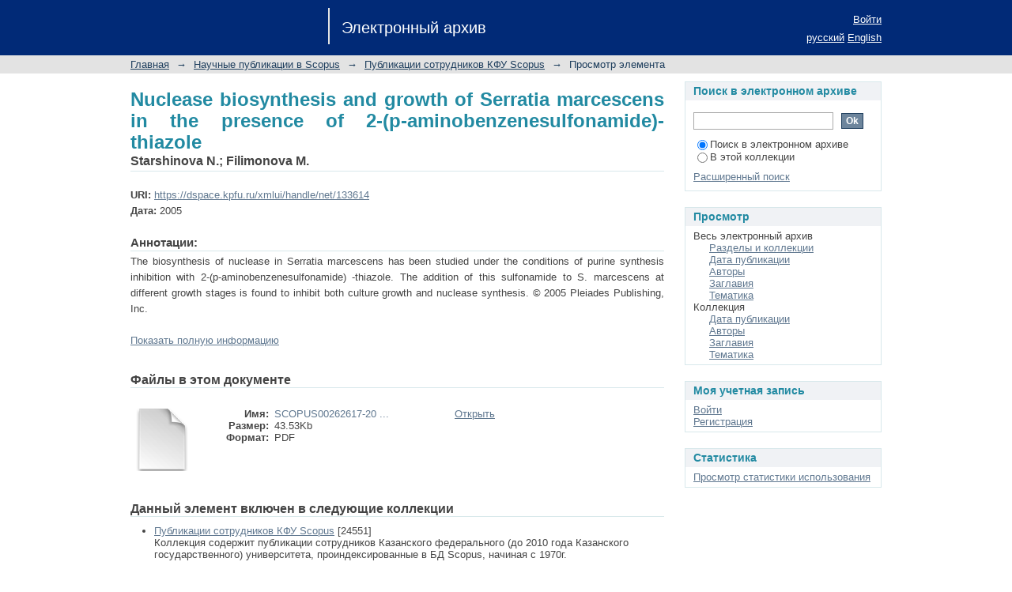

--- FILE ---
content_type: text/html;charset=utf-8
request_url: https://dspace.kpfu.ru/xmlui/handle/net/133614
body_size: 4665
content:
<?xml version="1.0" encoding="UTF-8"?>
<!DOCTYPE html PUBLIC "-//W3C//DTD XHTML 1.0 Strict//EN" "http://www.w3.org/TR/xhtml1/DTD/xhtml1-strict.dtd">
<html xmlns="http://www.w3.org/1999/xhtml" class="no-js">
<head>
<meta content="text/html; charset=UTF-8" http-equiv="Content-Type" />
<meta content="IE=edge,chrome=1" http-equiv="X-UA-Compatible" />
<meta content="width=device-width; initial-scale=1.0; maximum-scale=1.0;" name="viewport" />
<link rel="shortcut icon" href="/xmlui/themes/Mirage/images/favicon.ico" />
<link rel="apple-touch-icon" href="/xmlui/themes/Mirage/images/apple-touch-icon.png" />
<meta name="Generator" content="DSpace 6.0-SNAPSHOT" />
<link type="text/css" rel="stylesheet" media="screen" href="/xmlui/themes/Mirage/lib/css/reset.css" />
<link type="text/css" rel="stylesheet" media="screen" href="/xmlui/themes/Mirage/lib/css/base.css" />
<link type="text/css" rel="stylesheet" media="screen" href="/xmlui/themes/Mirage/lib/css/helper.css" />
<link type="text/css" rel="stylesheet" media="screen" href="/xmlui/themes/Mirage/lib/css/jquery-ui-1.8.15.custom.css" />
<link type="text/css" rel="stylesheet" media="screen" href="/xmlui/themes/Mirage/lib/css/style.css" />
<link type="text/css" rel="stylesheet" media="screen" href="/xmlui/themes/Mirage/lib/css/authority-control.css" />
<link type="text/css" rel="stylesheet" media="handheld" href="/xmlui/themes/Mirage/lib/css/handheld.css" />
<link type="text/css" rel="stylesheet" media="print" href="/xmlui/themes/Mirage/lib/css/print.css" />
<link type="text/css" rel="stylesheet" media="all" href="/xmlui/themes/Mirage/lib/css/media.css" />
<link type="application/opensearchdescription+xml" rel="search" href="http://dspace.kpfu.ru:80/xmlui/open-search/description.xml" title="DSpace" />
<script type="text/javascript">
                                //Clear default text of empty text areas on focus
                                function tFocus(element)
                                {
                                        if (element.value == ' '){element.value='';}
                                }
                                //Clear default text of empty text areas on submit
                                function tSubmit(form)
                                {
                                        var defaultedElements = document.getElementsByTagName("textarea");
                                        for (var i=0; i != defaultedElements.length; i++){
                                                if (defaultedElements[i].value == ' '){
                                                        defaultedElements[i].value='';}}
                                }
                                //Disable pressing 'enter' key to submit a form (otherwise pressing 'enter' causes a submission to start over)
                                function disableEnterKey(e)
                                {
                                     var key;

                                     if(window.event)
                                          key = window.event.keyCode;     //Internet Explorer
                                     else
                                          key = e.which;     //Firefox and Netscape

                                     if(key == 13)  //if "Enter" pressed, then disable!
                                          return false;
                                     else
                                          return true;
                                }

                                function FnArray()
                                {
                                    this.funcs = new Array;
                                }

                                FnArray.prototype.add = function(f)
                                {
                                    if( typeof f!= "function" )
                                    {
                                        f = new Function(f);
                                    }
                                    this.funcs[this.funcs.length] = f;
                                };

                                FnArray.prototype.execute = function()
                                {
                                    for( var i=0; i < this.funcs.length; i++ )
                                    {
                                        this.funcs[i]();
                                    }
                                };

                                var runAfterJSImports = new FnArray();
            </script>
<script xmlns:i18n="http://apache.org/cocoon/i18n/2.1" type="text/javascript" src="/xmlui/themes/Mirage/lib/js/modernizr-1.7.min.js"> </script>
<title>Электронный архив КФУ :: Nuclease biosynthesis and growth of Serratia marcescens in the presence of 2-(p-aminobenzenesulfonamide)-thiazole</title>
<link rel="schema.DCTERMS" href="http://purl.org/dc/terms/" />
<link rel="schema.DC" href="http://purl.org/dc/elements/1.1/" />
<meta name="DC.creator" content="Starshinova N." />
<meta name="DC.creator" content="Filimonova M." />
<meta name="DCTERMS.dateAccepted" content="2018-09-17T20:31:28Z" scheme="DCTERMS.W3CDTF" />
<meta name="DCTERMS.available" content="2018-09-17T20:31:28Z" scheme="DCTERMS.W3CDTF" />
<meta name="DCTERMS.issued" content="2005" scheme="DCTERMS.W3CDTF" />
<meta name="DC.identifier" content="0026-2617" />
<meta name="DC.identifier" content="https://dspace.kpfu.ru/xmlui/handle/net/133614" scheme="DCTERMS.URI" />
<meta name="DCTERMS.abstract" content="The biosynthesis of nuclease in Serratia marcescens has been studied under the conditions of purine synthesis inhibition with 2-(p-aminobenzenesulfonamide) -thiazole. The addition of this sulfonamide to S. marcescens at different growth stages is found to inhibit both culture growth and nuclease synthesis. © 2005 Pleiades Publishing, Inc." />
<meta name="DC.relation" content="Microbiology" />
<meta name="DC.subject" content="2-(p-aminobenzenesulfon-amide)-thiazole" />
<meta name="DC.subject" content="Biosynthesis" />
<meta name="DC.subject" content="Nuclease Sma nuc" />
<meta name="DC.subject" content="Serratia marcescens" />
<meta name="DC.subject" content="Sulfonamide" />
<meta name="DC.title" content="Nuclease biosynthesis and growth of Serratia marcescens in the presence of 2-(p-aminobenzenesulfonamide)-thiazole" />
<meta name="DC.type" content="Article" />
<meta name="DC.relation" content="3" />
<meta name="DC.relation" content="74" />
<meta name="DC.relation" content="310" />
<meta name="DC.source" content="SCOPUS00262617-2005-74-3-SID23744440014" />

<meta xmlns:i18n="http://apache.org/cocoon/i18n/2.1" content="Nuclease biosynthesis and growth of Serratia marcescens in the presence of 2-(p-aminobenzenesulfonamide)-thiazole" name="citation_title" />
<meta content="2005" name="citation_date" />
<meta content="0026-2617" name="citation_issn" />
<meta content="https://dspace.kpfu.ru/xmlui/handle/net/133614" name="citation_abstract_html_url" />
<meta content="2-(p-aminobenzenesulfon-amide)-thiazole; Biosynthesis; Nuclease Sma nuc; Serratia marcescens; Sulfonamide; Article" name="citation_keywords" />
<meta content="Filimonova M." name="citation_author" />
<meta content="Starshinova N." name="citation_author" />
</head><!--[if lt IE 7 ]> <body class="ie6"> <![endif]-->
                <!--[if IE 7 ]>    <body class="ie7"> <![endif]-->
                <!--[if IE 8 ]>    <body class="ie8"> <![endif]-->
                <!--[if IE 9 ]>    <body class="ie9"> <![endif]-->
                <!--[if (gt IE 9)|!(IE)]><!--><body><!--<![endif]-->
<div id="ds-main">
<div id="ds-header-wrapper">
<div class="clearfix" id="ds-header">
<a id="ds-header-logo-link" href="/xmlui/">
<span id="ds-header-logo"> </span>
<span id="ds-header-logo-text">Электронный архив</span>
</a>
<h1 xmlns:i18n="http://apache.org/cocoon/i18n/2.1" class="pagetitle visuallyhidden">Nuclease biosynthesis and growth of Serratia marcescens in the presence of 2-(p-aminobenzenesulfonamide)-thiazole</h1>
<div id="ds-user-box">
<p>
<a href="/xmlui/login">Войти</a>
</p>
</div>
<div xmlns:i18n="http://apache.org/cocoon/i18n/2.1" id="ds-language-selection">
<a href="?locale-attribute=ru">русский</a>
<a href="?locale-attribute=en">English</a>
</div>
</div>
</div>
<div id="ds-trail-wrapper">
<ul id="ds-trail">
<li class="ds-trail-link first-link ">
<a href="/xmlui/">Главная</a>
</li>
<li xmlns:i18n="http://apache.org/cocoon/i18n/2.1" xmlns="http://di.tamu.edu/DRI/1.0/" class="ds-trail-arrow">→</li>
<li class="ds-trail-link ">
<a href="/xmlui/handle/net/92871">Научные публикации в Scopus</a>
</li>
<li class="ds-trail-arrow">→</li>
<li class="ds-trail-link ">
<a href="/xmlui/handle/net/92872">Публикации сотрудников КФУ Scopus</a>
</li>
<li class="ds-trail-arrow">→</li>
<li class="ds-trail-link last-link">Просмотр элемента</li>
</ul>
</div>
<div xmlns:i18n="http://apache.org/cocoon/i18n/2.1" xmlns="http://di.tamu.edu/DRI/1.0/" class="hidden" id="no-js-warning-wrapper">
<div id="no-js-warning">
<div class="notice failure">JavaScript is disabled for your browser. Some features of this site may not work without it.</div>
</div>
</div>
<div id="ds-content-wrapper">
<div class="clearfix" id="ds-content">
<div id="ds-body">
<div id="aspect_artifactbrowser_ItemViewer_div_item-view" class="ds-static-div primary">
<!-- External Metadata URL: cocoon://metadata/handle/net/133614/mets.xml?rightsMDTypes=METSRIGHTS-->
<div class="item-summary-view-metadata">
<h1>Nuclease biosynthesis and growth of Serratia marcescens in the presence of 2-(p-aminobenzenesulfonamide)-thiazole</h1>
<div class="simple-item-view-authors">
<span>Starshinova N.</span>; <span>Filimonova M.</span>
</div>
<div class="simple-item-view-other">
<span class="bold">URI:</span>
<span xmlns:i18n="http://apache.org/cocoon/i18n/2.1">
<a href="https://dspace.kpfu.ru/xmlui/handle/net/133614">https://dspace.kpfu.ru/xmlui/handle/net/133614</a>
</span>
</div>
<div class="simple-item-view-other">
<span class="bold">Дата:</span>
<span xmlns:i18n="http://apache.org/cocoon/i18n/2.1">2005</span>
</div>
<div class="simple-item-view-description">
<h3>Аннотации:</h3>
<div xmlns:i18n="http://apache.org/cocoon/i18n/2.1">The biosynthesis of nuclease in Serratia marcescens has been studied under the conditions of purine synthesis inhibition with 2-(p-aminobenzenesulfonamide) -thiazole. The addition of this sulfonamide to S. marcescens at different growth stages is found to inhibit both culture growth and nuclease synthesis. © 2005 Pleiades Publishing, Inc.</div>
</div>
<p class="ds-paragraph item-view-toggle item-view-toggle-bottom">
<a href="/xmlui/handle/net/133614?show=full">Показать полную информацию</a>
</p>
</div>
<h2 xmlns:i18n="http://apache.org/cocoon/i18n/2.1">Файлы в этом документе</h2>
<div xmlns:i18n="http://apache.org/cocoon/i18n/2.1" class="file-list">
<div class="file-wrapper clearfix">
<div style="width: 80px;" class="thumbnail-wrapper">
<a class="image-link" href="/xmlui/viewer?file=133614;SCOPUS00262617-2005-74-3-SID23744440014-a1.pdf&amp;sequence=-1&amp;isAllowed=y">
<img style="height: 80px;" src="/xmlui/themes/Mirage/images/mime.png" alt="Icon" />
</a>
</div>
<div style="height: 80px;" class="file-metadata">
<div>
<span class="bold">Имя:</span>
<a xmlns:i18n="http://apache.org/cocoon/i18n/2.1">
<span title="SCOPUS00262617-2005-74-3-SID23744440014-a1.pdf">SCOPUS00262617-20 ...</span>
</a>
</div>
<div>
<span class="bold">Размер:</span>
<span xmlns:i18n="http://apache.org/cocoon/i18n/2.1">43.53Kb</span>
</div>
<div xmlns:i18n="http://apache.org/cocoon/i18n/2.1">
<span class="bold">Формат:</span>
<span xmlns:i18n="http://apache.org/cocoon/i18n/2.1">PDF</span>
</div>
</div>
<div xmlns:i18n="http://apache.org/cocoon/i18n/2.1" xmlns:oreatom="http://www.openarchives.org/ore/atom/" xmlns:ore="http://www.openarchives.org/ore/terms/" xmlns:atom="http://www.w3.org/2005/Atom" style="height: 80px;" class="file-link">
<a href="/xmlui/viewer?file=133614;SCOPUS00262617-2005-74-3-SID23744440014-a1.pdf&amp;sequence=-1&amp;isAllowed=y">Открыть</a>
</div>
</div>
</div>
<h2 xmlns:i18n="http://apache.org/cocoon/i18n/2.1" class="ds-list-head">Данный элемент включен в следующие коллекции</h2>
<ul xmlns:i18n="http://apache.org/cocoon/i18n/2.1" xmlns="http://di.tamu.edu/DRI/1.0/" xmlns:oreatom="http://www.openarchives.org/ore/atom/" xmlns:ore="http://www.openarchives.org/ore/terms/" xmlns:atom="http://www.w3.org/2005/Atom" class="ds-referenceSet-list">
<!-- External Metadata URL: cocoon://metadata/handle/net/92872/mets.xml-->
<li>
<a href="/xmlui/handle/net/92872">Публикации сотрудников КФУ Scopus</a> [24551]<br />Коллекция содержит публикации сотрудников Казанского федерального (до 2010 года Казанского государственного) университета, проиндексированные в БД Scopus, начиная с 1970г.</li>
</ul>
</div>
</div>
<div id="ds-options-wrapper">
<div id="ds-options">
<h1 class="ds-option-set-head" id="ds-search-option-head">Поиск в электронном архиве</h1>
<div xmlns:i18n="http://apache.org/cocoon/i18n/2.1" class="ds-option-set" id="ds-search-option">
<form method="post" id="ds-search-form" action="/xmlui/discover">
<fieldset>
<input type="text" class="ds-text-field " name="query" />
<input xmlns:i18n="http://apache.org/cocoon/i18n/2.1" value="Ok" type="submit" name="submit" class="ds-button-field " onclick="&#10;                                        var radio = document.getElementById(&quot;ds-search-form-scope-container&quot;);&#10;                                        if (radio != undefined &amp;&amp; radio.checked)&#10;                                        {&#10;                                        var form = document.getElementById(&quot;ds-search-form&quot;);&#10;                                        form.action=&#10;                                    &quot;/xmlui/handle/&quot; + radio.value + &quot;/discover&quot; ; &#10;                                        }&#10;                                    " />
<label>
<input checked="checked" value="" name="scope" type="radio" id="ds-search-form-scope-all" />Поиск в электронном архиве</label>
<br xmlns:i18n="http://apache.org/cocoon/i18n/2.1" />
<label>
<input name="scope" type="radio" id="ds-search-form-scope-container" value="net/92872" />В этой коллекции</label>
</fieldset>
</form>
<a xmlns:i18n="http://apache.org/cocoon/i18n/2.1" href="/xmlui/discover">Расширенный поиск</a>
</div>
<h1 xmlns:i18n="http://apache.org/cocoon/i18n/2.1" class="ds-option-set-head">Просмотр</h1>
<div xmlns:i18n="http://apache.org/cocoon/i18n/2.1" xmlns="http://di.tamu.edu/DRI/1.0/" id="aspect_viewArtifacts_Navigation_list_browse" class="ds-option-set">
<ul class="ds-options-list">
<li>
<h2 class="ds-sublist-head">Весь электронный архив</h2>
<ul xmlns:i18n="http://apache.org/cocoon/i18n/2.1" xmlns="http://di.tamu.edu/DRI/1.0/" class="ds-simple-list sublist">
<li class="ds-simple-list-item">
<a href="/xmlui/community-list">Разделы и коллекции</a>
</li>
<li xmlns:i18n="http://apache.org/cocoon/i18n/2.1" xmlns="http://di.tamu.edu/DRI/1.0/" class="ds-simple-list-item">
<a href="/xmlui/browse?type=dateissued">Дата публикации</a>
</li>
<li xmlns:i18n="http://apache.org/cocoon/i18n/2.1" xmlns="http://di.tamu.edu/DRI/1.0/" class="ds-simple-list-item">
<a href="/xmlui/browse?type=author">Авторы</a>
</li>
<li xmlns:i18n="http://apache.org/cocoon/i18n/2.1" xmlns="http://di.tamu.edu/DRI/1.0/" class="ds-simple-list-item">
<a href="/xmlui/browse?type=title">Заглавия</a>
</li>
<li xmlns:i18n="http://apache.org/cocoon/i18n/2.1" xmlns="http://di.tamu.edu/DRI/1.0/" class="ds-simple-list-item">
<a href="/xmlui/browse?type=subject">Тематика</a>
</li>
</ul>
</li>
<li xmlns:i18n="http://apache.org/cocoon/i18n/2.1" xmlns="http://di.tamu.edu/DRI/1.0/">
<h2 class="ds-sublist-head">Коллекция</h2>
<ul xmlns:i18n="http://apache.org/cocoon/i18n/2.1" xmlns="http://di.tamu.edu/DRI/1.0/" class="ds-simple-list sublist">
<li class="ds-simple-list-item">
<a href="/xmlui/handle/net/92872/browse?type=dateissued">Дата публикации</a>
</li>
<li xmlns:i18n="http://apache.org/cocoon/i18n/2.1" xmlns="http://di.tamu.edu/DRI/1.0/" class="ds-simple-list-item">
<a href="/xmlui/handle/net/92872/browse?type=author">Авторы</a>
</li>
<li xmlns:i18n="http://apache.org/cocoon/i18n/2.1" xmlns="http://di.tamu.edu/DRI/1.0/" class="ds-simple-list-item">
<a href="/xmlui/handle/net/92872/browse?type=title">Заглавия</a>
</li>
<li xmlns:i18n="http://apache.org/cocoon/i18n/2.1" xmlns="http://di.tamu.edu/DRI/1.0/" class="ds-simple-list-item">
<a href="/xmlui/handle/net/92872/browse?type=subject">Тематика</a>
</li>
</ul>
</li>
</ul>
</div>
<h1 xmlns:i18n="http://apache.org/cocoon/i18n/2.1" xmlns="http://di.tamu.edu/DRI/1.0/" class="ds-option-set-head">Моя учетная запись</h1>
<div xmlns:i18n="http://apache.org/cocoon/i18n/2.1" xmlns="http://di.tamu.edu/DRI/1.0/" id="aspect_viewArtifacts_Navigation_list_account" class="ds-option-set">
<ul class="ds-simple-list">
<li class="ds-simple-list-item">
<a href="/xmlui/login">Войти</a>
</li>
<li xmlns:i18n="http://apache.org/cocoon/i18n/2.1" xmlns="http://di.tamu.edu/DRI/1.0/" class="ds-simple-list-item">
<a href="/xmlui/register">Регистрация</a>
</li>
</ul>
</div>
<h1 xmlns:i18n="http://apache.org/cocoon/i18n/2.1" xmlns="http://di.tamu.edu/DRI/1.0/" class="ds-option-set-head">Статистика</h1>
<div xmlns:i18n="http://apache.org/cocoon/i18n/2.1" xmlns="http://di.tamu.edu/DRI/1.0/" id="aspect_statistics_Navigation_list_statistics" class="ds-option-set">
<ul class="ds-simple-list">
<li class="ds-simple-list-item">
<a href="/xmlui/handle/net/133614/statistics">Просмотр статистики использования</a>
</li>
</ul>
</div>
</div>
</div>

</div>
</div>
<div xmlns:i18n="http://apache.org/cocoon/i18n/2.1" xmlns="http://di.tamu.edu/DRI/1.0/" id="ds-footer-wrapper">
<div id="ds-footer">
<div id="ds-footer-left">
<a target="_blank" href="http://www.dspace.org/">DSpace software</a> copyright © 2002-2015  <a target="_blank" href="http://www.duraspace.org/">DuraSpace</a>
</div>
<div id="ds-footer-right">
<span class="theme-by">Theme by </span>
<a id="ds-footer-logo-link" href="http://atmire.com" target="_blank" title="@mire NV">
<span id="ds-footer-logo"> </span>
</a>
</div>
<div id="ds-footer-links">
<a href="/xmlui/contact">Контакты</a> | <a xmlns:i18n="http://apache.org/cocoon/i18n/2.1" href="/xmlui/feedback">Отправить отзыв</a>
</div>
<a xmlns:i18n="http://apache.org/cocoon/i18n/2.1" class="hidden" href="/xmlui/htmlmap"> </a>
</div>
</div>
</div>
<script src="https://ajax.googleapis.com/ajax/libs/jquery/1.6.2/jquery.min.js" type="text/javascript"> </script>
<script type="text/javascript">!window.jQuery && document.write('<script type="text/javascript" src="/xmlui/static/js/jquery-1.6.2.min.js"> <\/script>')</script>
<script type="text/javascript" src="/xmlui/themes/Mirage/lib/js/jquery-ui-1.8.15.custom.min.js"> </script><!--[if lt IE 7 ]>
<script type="text/javascript" src="/xmlui/themes/Mirage/lib/js/DD_belatedPNG_0.0.8a.js?v=1"> </script>
<script type="text/javascript">DD_belatedPNG.fix('#ds-header-logo');DD_belatedPNG.fix('#ds-footer-logo');$.each($('img[src$=png]'), function() {DD_belatedPNG.fixPng(this);});</script><![endif]-->
<script type="text/javascript">
            runAfterJSImports.execute();
        </script>
<script type="text/javascript">
            if(typeof window.orcid === 'undefined'){
                window.orcid={};
            };
            window.orcid.contextPath= '/xmlui';window.orcid.themePath= '/xmlui/themes/Mirage';</script></body></html>
